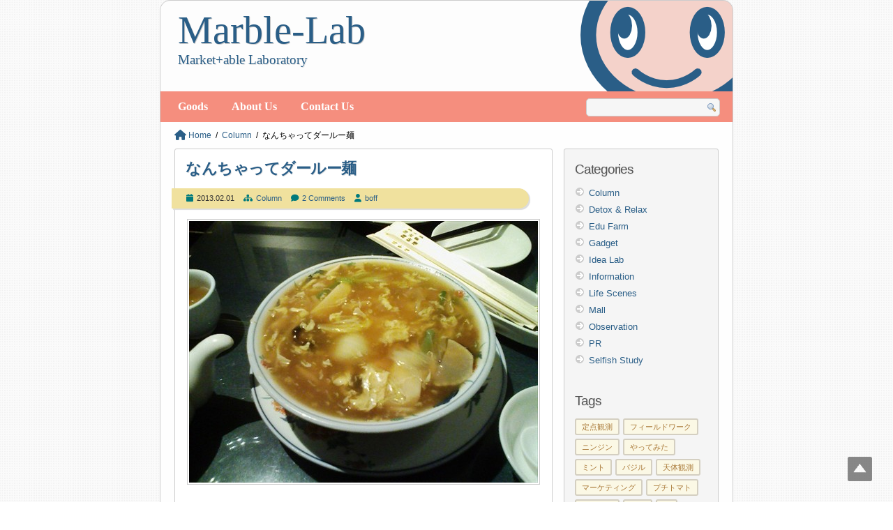

--- FILE ---
content_type: text/html; charset=UTF-8
request_url: https://www.marble-lab.com/item_341.html
body_size: 14534
content:
<!DOCTYPE html>
	<html lang="ja">
		<head>
		<meta charset="UTF-8" />
		<meta http-equiv="X-UA-Compatible" content="IE=edge">
		<meta name="viewport" content="width=device-width, initial-scale=1.0, user-scalable=yes, maximum-scale=1.6">
		<title>なんちゃってダールー麺 - Marble-Lab</title>

		<!-- CSS -->
		<script src="https://kit.fontawesome.com/edbffe771d.js" crossorigin="anonymous"></script>
		<link rel="stylesheet" type="text/css" href="https://www.marble-lab.com/wp-content/themes/basic3/style.css">
		<link rel="stylesheet" type="text/css" media="screen and (max-width: 799px)" href="https://www.marble-lab.com/wp-content/themes/basic3/sp.css">

		<!-- Favicon, Thumbnail image -->
		<link rel="shortcut icon" href="https://www.marble-lab.com/wp-content/themes/basic3/img/favicon.ico">


		
		<script>
			(function(i,s,o,g,r,a,m){i['GoogleAnalyticsObject']=r;i[r]=i[r]||function(){
			(i[r].q=i[r].q||[]).push(arguments)},i[r].l=1*new Date();a=s.createElement(o),
			m=s.getElementsByTagName(o)[0];a.async=1;a.src=g;m.parentNode.insertBefore(a,m)
			})(window,document,'script','//www.google-analytics.com/analytics.js','ga');

			ga('create', 'UA-1507649-1', 'auto');
			ga('send', 'pageview');
		</script>

		<!-- Google tag (gtag.js) -->
		<script async src="https://www.googletagmanager.com/gtag/js?id=G-N9QN50XW2Y"></script>
		<script>
			window.dataLayer = window.dataLayer || [];
			function gtag(){dataLayer.push(arguments);}
			gtag('js', new Date());

			gtag('config', 'G-N9QN50XW2Y');
		</script>

		<meta name='robots' content='index, follow, max-image-preview:large, max-snippet:-1, max-video-preview:-1' />

	<!-- This site is optimized with the Yoast SEO plugin v26.6 - https://yoast.com/wordpress/plugins/seo/ -->
	<title>なんちゃってダールー麺 - Marble-Lab</title>
	<link rel="canonical" href="https://www.marble-lab.com/item_341.html" />
	<meta property="og:locale" content="ja_JP" />
	<meta property="og:type" content="article" />
	<meta property="og:title" content="なんちゃってダールー麺 - Marble-Lab" />
	<meta property="og:description" content="&nbsp; みなさんは「ダールー麺」（打滷麺）をご存知ですか？チンゲン菜、白菜、ニンジン、きくらげ、イカ、豚肉、うずらなどの具材に溶き卵入りのとろみある中華スープ（醤油ベース）の麺料理です.....Read More &raquo;" />
	<meta property="og:url" content="https://www.marble-lab.com/item_341.html" />
	<meta property="og:site_name" content="Marble-Lab" />
	<meta property="article:publisher" content="https://www.facebook.com/marble.lab/" />
	<meta property="article:published_time" content="2013-02-01T08:26:42+00:00" />
	<meta property="article:modified_time" content="2015-07-04T05:04:41+00:00" />
	<meta property="og:image" content="https://www.marble-lab.com/wp-content/uploads/2014/02/darumen01.jpg" />
	<meta property="og:image:width" content="500" />
	<meta property="og:image:height" content="375" />
	<meta property="og:image:type" content="image/jpeg" />
	<meta name="author" content="boff" />
	<meta name="twitter:card" content="summary_large_image" />
	<meta name="twitter:creator" content="@Marble_Lab" />
	<meta name="twitter:site" content="@Marble_Lab" />
	<meta name="twitter:label1" content="執筆者" />
	<meta name="twitter:data1" content="boff" />
	<script type="application/ld+json" class="yoast-schema-graph">{"@context":"https://schema.org","@graph":[{"@type":"Article","@id":"https://www.marble-lab.com/item_341.html#article","isPartOf":{"@id":"https://www.marble-lab.com/item_341.html"},"author":{"name":"boff","@id":"https://www.marble-lab.com/#/schema/person/2c73e86c0b0fcb0d330f3ce4cffa37cb"},"headline":"なんちゃってダールー麺","datePublished":"2013-02-01T08:26:42+00:00","dateModified":"2015-07-04T05:04:41+00:00","mainEntityOfPage":{"@id":"https://www.marble-lab.com/item_341.html"},"wordCount":23,"commentCount":2,"publisher":{"@id":"https://www.marble-lab.com/#organization"},"image":{"@id":"https://www.marble-lab.com/item_341.html#primaryimage"},"thumbnailUrl":"https://www.marble-lab.com/wp-content/uploads/2014/02/darumen01.jpg","keywords":["ラーメン","料理"],"articleSection":["Column"],"inLanguage":"ja","potentialAction":[{"@type":"CommentAction","name":"Comment","target":["https://www.marble-lab.com/item_341.html#respond"]}]},{"@type":"WebPage","@id":"https://www.marble-lab.com/item_341.html","url":"https://www.marble-lab.com/item_341.html","name":"なんちゃってダールー麺 - Marble-Lab","isPartOf":{"@id":"https://www.marble-lab.com/#website"},"primaryImageOfPage":{"@id":"https://www.marble-lab.com/item_341.html#primaryimage"},"image":{"@id":"https://www.marble-lab.com/item_341.html#primaryimage"},"thumbnailUrl":"https://www.marble-lab.com/wp-content/uploads/2014/02/darumen01.jpg","datePublished":"2013-02-01T08:26:42+00:00","dateModified":"2015-07-04T05:04:41+00:00","breadcrumb":{"@id":"https://www.marble-lab.com/item_341.html#breadcrumb"},"inLanguage":"ja","potentialAction":[{"@type":"ReadAction","target":["https://www.marble-lab.com/item_341.html"]}]},{"@type":"ImageObject","inLanguage":"ja","@id":"https://www.marble-lab.com/item_341.html#primaryimage","url":"https://www.marble-lab.com/wp-content/uploads/2014/02/darumen01.jpg","contentUrl":"https://www.marble-lab.com/wp-content/uploads/2014/02/darumen01.jpg","width":500,"height":375},{"@type":"BreadcrumbList","@id":"https://www.marble-lab.com/item_341.html#breadcrumb","itemListElement":[{"@type":"ListItem","position":1,"name":"ホーム","item":"https://www.marble-lab.com/"},{"@type":"ListItem","position":2,"name":"なんちゃってダールー麺"}]},{"@type":"WebSite","@id":"https://www.marble-lab.com/#website","url":"https://www.marble-lab.com/","name":"Marble-Lab","description":"Market+able Laboratory","publisher":{"@id":"https://www.marble-lab.com/#organization"},"potentialAction":[{"@type":"SearchAction","target":{"@type":"EntryPoint","urlTemplate":"https://www.marble-lab.com/?s={search_term_string}"},"query-input":{"@type":"PropertyValueSpecification","valueRequired":true,"valueName":"search_term_string"}}],"inLanguage":"ja"},{"@type":"Organization","@id":"https://www.marble-lab.com/#organization","name":"Marble-Lab","url":"https://www.marble-lab.com/","logo":{"@type":"ImageObject","inLanguage":"ja","@id":"https://www.marble-lab.com/#/schema/logo/image/","url":"https://www.marble-lab.com/wp-content/uploads/2020/02/Marble-Lab.png","contentUrl":"https://www.marble-lab.com/wp-content/uploads/2020/02/Marble-Lab.png","width":260,"height":260,"caption":"Marble-Lab"},"image":{"@id":"https://www.marble-lab.com/#/schema/logo/image/"},"sameAs":["https://www.facebook.com/marble.lab/","https://x.com/Marble_Lab","https://www.threads.net/@marble_lab.2023","https://www.instagram.com/marble_lab.2023/"]},{"@type":"Person","@id":"https://www.marble-lab.com/#/schema/person/2c73e86c0b0fcb0d330f3ce4cffa37cb","name":"boff","image":{"@type":"ImageObject","inLanguage":"ja","@id":"https://www.marble-lab.com/#/schema/person/image/","url":"https://secure.gravatar.com/avatar/390f7384e09a8c6c47f92c0f7bce66737b1062559c5288590cd9a19449cf50fb?s=96&d=mm&r=g","contentUrl":"https://secure.gravatar.com/avatar/390f7384e09a8c6c47f92c0f7bce66737b1062559c5288590cd9a19449cf50fb?s=96&d=mm&r=g","caption":"boff"},"description":"Marble-Lab.com@Teratani","url":"https://www.marble-lab.com/item_author/boff"}]}</script>
	<!-- / Yoast SEO plugin. -->


<link rel='dns-prefetch' href='//static.addtoany.com' />
<link rel='dns-prefetch' href='//ajaxzip3.github.io' />
<link rel="alternate" type="application/rss+xml" title="Marble-Lab &raquo; フィード" href="https://www.marble-lab.com/feed" />
<link rel="alternate" type="application/rss+xml" title="Marble-Lab &raquo; コメントフィード" href="https://www.marble-lab.com/comments/feed" />
<link rel="alternate" type="application/rss+xml" title="Marble-Lab &raquo; なんちゃってダールー麺 のコメントのフィード" href="https://www.marble-lab.com/item_341.html/feed" />
<link rel="alternate" title="oEmbed (JSON)" type="application/json+oembed" href="https://www.marble-lab.com/wp-json/oembed/1.0/embed?url=https%3A%2F%2Fwww.marble-lab.com%2Fitem_341.html" />
<link rel="alternate" title="oEmbed (XML)" type="text/xml+oembed" href="https://www.marble-lab.com/wp-json/oembed/1.0/embed?url=https%3A%2F%2Fwww.marble-lab.com%2Fitem_341.html&#038;format=xml" />
<style id='wp-img-auto-sizes-contain-inline-css' type='text/css'>
img:is([sizes=auto i],[sizes^="auto," i]){contain-intrinsic-size:3000px 1500px}
/*# sourceURL=wp-img-auto-sizes-contain-inline-css */
</style>
<link rel='stylesheet' id='commentvalidation-css' href='https://www.marble-lab.com/wp-content/plugins/comment-validation/comment-validation.css?ver=6.9' type='text/css' media='all' />
<style id='wp-block-library-inline-css' type='text/css'>
:root{--wp-block-synced-color:#7a00df;--wp-block-synced-color--rgb:122,0,223;--wp-bound-block-color:var(--wp-block-synced-color);--wp-editor-canvas-background:#ddd;--wp-admin-theme-color:#007cba;--wp-admin-theme-color--rgb:0,124,186;--wp-admin-theme-color-darker-10:#006ba1;--wp-admin-theme-color-darker-10--rgb:0,107,160.5;--wp-admin-theme-color-darker-20:#005a87;--wp-admin-theme-color-darker-20--rgb:0,90,135;--wp-admin-border-width-focus:2px}@media (min-resolution:192dpi){:root{--wp-admin-border-width-focus:1.5px}}.wp-element-button{cursor:pointer}:root .has-very-light-gray-background-color{background-color:#eee}:root .has-very-dark-gray-background-color{background-color:#313131}:root .has-very-light-gray-color{color:#eee}:root .has-very-dark-gray-color{color:#313131}:root .has-vivid-green-cyan-to-vivid-cyan-blue-gradient-background{background:linear-gradient(135deg,#00d084,#0693e3)}:root .has-purple-crush-gradient-background{background:linear-gradient(135deg,#34e2e4,#4721fb 50%,#ab1dfe)}:root .has-hazy-dawn-gradient-background{background:linear-gradient(135deg,#faaca8,#dad0ec)}:root .has-subdued-olive-gradient-background{background:linear-gradient(135deg,#fafae1,#67a671)}:root .has-atomic-cream-gradient-background{background:linear-gradient(135deg,#fdd79a,#004a59)}:root .has-nightshade-gradient-background{background:linear-gradient(135deg,#330968,#31cdcf)}:root .has-midnight-gradient-background{background:linear-gradient(135deg,#020381,#2874fc)}:root{--wp--preset--font-size--normal:16px;--wp--preset--font-size--huge:42px}.has-regular-font-size{font-size:1em}.has-larger-font-size{font-size:2.625em}.has-normal-font-size{font-size:var(--wp--preset--font-size--normal)}.has-huge-font-size{font-size:var(--wp--preset--font-size--huge)}.has-text-align-center{text-align:center}.has-text-align-left{text-align:left}.has-text-align-right{text-align:right}.has-fit-text{white-space:nowrap!important}#end-resizable-editor-section{display:none}.aligncenter{clear:both}.items-justified-left{justify-content:flex-start}.items-justified-center{justify-content:center}.items-justified-right{justify-content:flex-end}.items-justified-space-between{justify-content:space-between}.screen-reader-text{border:0;clip-path:inset(50%);height:1px;margin:-1px;overflow:hidden;padding:0;position:absolute;width:1px;word-wrap:normal!important}.screen-reader-text:focus{background-color:#ddd;clip-path:none;color:#444;display:block;font-size:1em;height:auto;left:5px;line-height:normal;padding:15px 23px 14px;text-decoration:none;top:5px;width:auto;z-index:100000}html :where(.has-border-color){border-style:solid}html :where([style*=border-top-color]){border-top-style:solid}html :where([style*=border-right-color]){border-right-style:solid}html :where([style*=border-bottom-color]){border-bottom-style:solid}html :where([style*=border-left-color]){border-left-style:solid}html :where([style*=border-width]){border-style:solid}html :where([style*=border-top-width]){border-top-style:solid}html :where([style*=border-right-width]){border-right-style:solid}html :where([style*=border-bottom-width]){border-bottom-style:solid}html :where([style*=border-left-width]){border-left-style:solid}html :where(img[class*=wp-image-]){height:auto;max-width:100%}:where(figure){margin:0 0 1em}html :where(.is-position-sticky){--wp-admin--admin-bar--position-offset:var(--wp-admin--admin-bar--height,0px)}@media screen and (max-width:600px){html :where(.is-position-sticky){--wp-admin--admin-bar--position-offset:0px}}

/*# sourceURL=wp-block-library-inline-css */
</style><style id='global-styles-inline-css' type='text/css'>
:root{--wp--preset--aspect-ratio--square: 1;--wp--preset--aspect-ratio--4-3: 4/3;--wp--preset--aspect-ratio--3-4: 3/4;--wp--preset--aspect-ratio--3-2: 3/2;--wp--preset--aspect-ratio--2-3: 2/3;--wp--preset--aspect-ratio--16-9: 16/9;--wp--preset--aspect-ratio--9-16: 9/16;--wp--preset--color--black: #000000;--wp--preset--color--cyan-bluish-gray: #abb8c3;--wp--preset--color--white: #ffffff;--wp--preset--color--pale-pink: #f78da7;--wp--preset--color--vivid-red: #cf2e2e;--wp--preset--color--luminous-vivid-orange: #ff6900;--wp--preset--color--luminous-vivid-amber: #fcb900;--wp--preset--color--light-green-cyan: #7bdcb5;--wp--preset--color--vivid-green-cyan: #00d084;--wp--preset--color--pale-cyan-blue: #8ed1fc;--wp--preset--color--vivid-cyan-blue: #0693e3;--wp--preset--color--vivid-purple: #9b51e0;--wp--preset--gradient--vivid-cyan-blue-to-vivid-purple: linear-gradient(135deg,rgb(6,147,227) 0%,rgb(155,81,224) 100%);--wp--preset--gradient--light-green-cyan-to-vivid-green-cyan: linear-gradient(135deg,rgb(122,220,180) 0%,rgb(0,208,130) 100%);--wp--preset--gradient--luminous-vivid-amber-to-luminous-vivid-orange: linear-gradient(135deg,rgb(252,185,0) 0%,rgb(255,105,0) 100%);--wp--preset--gradient--luminous-vivid-orange-to-vivid-red: linear-gradient(135deg,rgb(255,105,0) 0%,rgb(207,46,46) 100%);--wp--preset--gradient--very-light-gray-to-cyan-bluish-gray: linear-gradient(135deg,rgb(238,238,238) 0%,rgb(169,184,195) 100%);--wp--preset--gradient--cool-to-warm-spectrum: linear-gradient(135deg,rgb(74,234,220) 0%,rgb(151,120,209) 20%,rgb(207,42,186) 40%,rgb(238,44,130) 60%,rgb(251,105,98) 80%,rgb(254,248,76) 100%);--wp--preset--gradient--blush-light-purple: linear-gradient(135deg,rgb(255,206,236) 0%,rgb(152,150,240) 100%);--wp--preset--gradient--blush-bordeaux: linear-gradient(135deg,rgb(254,205,165) 0%,rgb(254,45,45) 50%,rgb(107,0,62) 100%);--wp--preset--gradient--luminous-dusk: linear-gradient(135deg,rgb(255,203,112) 0%,rgb(199,81,192) 50%,rgb(65,88,208) 100%);--wp--preset--gradient--pale-ocean: linear-gradient(135deg,rgb(255,245,203) 0%,rgb(182,227,212) 50%,rgb(51,167,181) 100%);--wp--preset--gradient--electric-grass: linear-gradient(135deg,rgb(202,248,128) 0%,rgb(113,206,126) 100%);--wp--preset--gradient--midnight: linear-gradient(135deg,rgb(2,3,129) 0%,rgb(40,116,252) 100%);--wp--preset--font-size--small: 13px;--wp--preset--font-size--medium: 20px;--wp--preset--font-size--large: 36px;--wp--preset--font-size--x-large: 42px;--wp--preset--spacing--20: 0.44rem;--wp--preset--spacing--30: 0.67rem;--wp--preset--spacing--40: 1rem;--wp--preset--spacing--50: 1.5rem;--wp--preset--spacing--60: 2.25rem;--wp--preset--spacing--70: 3.38rem;--wp--preset--spacing--80: 5.06rem;--wp--preset--shadow--natural: 6px 6px 9px rgba(0, 0, 0, 0.2);--wp--preset--shadow--deep: 12px 12px 50px rgba(0, 0, 0, 0.4);--wp--preset--shadow--sharp: 6px 6px 0px rgba(0, 0, 0, 0.2);--wp--preset--shadow--outlined: 6px 6px 0px -3px rgb(255, 255, 255), 6px 6px rgb(0, 0, 0);--wp--preset--shadow--crisp: 6px 6px 0px rgb(0, 0, 0);}:where(.is-layout-flex){gap: 0.5em;}:where(.is-layout-grid){gap: 0.5em;}body .is-layout-flex{display: flex;}.is-layout-flex{flex-wrap: wrap;align-items: center;}.is-layout-flex > :is(*, div){margin: 0;}body .is-layout-grid{display: grid;}.is-layout-grid > :is(*, div){margin: 0;}:where(.wp-block-columns.is-layout-flex){gap: 2em;}:where(.wp-block-columns.is-layout-grid){gap: 2em;}:where(.wp-block-post-template.is-layout-flex){gap: 1.25em;}:where(.wp-block-post-template.is-layout-grid){gap: 1.25em;}.has-black-color{color: var(--wp--preset--color--black) !important;}.has-cyan-bluish-gray-color{color: var(--wp--preset--color--cyan-bluish-gray) !important;}.has-white-color{color: var(--wp--preset--color--white) !important;}.has-pale-pink-color{color: var(--wp--preset--color--pale-pink) !important;}.has-vivid-red-color{color: var(--wp--preset--color--vivid-red) !important;}.has-luminous-vivid-orange-color{color: var(--wp--preset--color--luminous-vivid-orange) !important;}.has-luminous-vivid-amber-color{color: var(--wp--preset--color--luminous-vivid-amber) !important;}.has-light-green-cyan-color{color: var(--wp--preset--color--light-green-cyan) !important;}.has-vivid-green-cyan-color{color: var(--wp--preset--color--vivid-green-cyan) !important;}.has-pale-cyan-blue-color{color: var(--wp--preset--color--pale-cyan-blue) !important;}.has-vivid-cyan-blue-color{color: var(--wp--preset--color--vivid-cyan-blue) !important;}.has-vivid-purple-color{color: var(--wp--preset--color--vivid-purple) !important;}.has-black-background-color{background-color: var(--wp--preset--color--black) !important;}.has-cyan-bluish-gray-background-color{background-color: var(--wp--preset--color--cyan-bluish-gray) !important;}.has-white-background-color{background-color: var(--wp--preset--color--white) !important;}.has-pale-pink-background-color{background-color: var(--wp--preset--color--pale-pink) !important;}.has-vivid-red-background-color{background-color: var(--wp--preset--color--vivid-red) !important;}.has-luminous-vivid-orange-background-color{background-color: var(--wp--preset--color--luminous-vivid-orange) !important;}.has-luminous-vivid-amber-background-color{background-color: var(--wp--preset--color--luminous-vivid-amber) !important;}.has-light-green-cyan-background-color{background-color: var(--wp--preset--color--light-green-cyan) !important;}.has-vivid-green-cyan-background-color{background-color: var(--wp--preset--color--vivid-green-cyan) !important;}.has-pale-cyan-blue-background-color{background-color: var(--wp--preset--color--pale-cyan-blue) !important;}.has-vivid-cyan-blue-background-color{background-color: var(--wp--preset--color--vivid-cyan-blue) !important;}.has-vivid-purple-background-color{background-color: var(--wp--preset--color--vivid-purple) !important;}.has-black-border-color{border-color: var(--wp--preset--color--black) !important;}.has-cyan-bluish-gray-border-color{border-color: var(--wp--preset--color--cyan-bluish-gray) !important;}.has-white-border-color{border-color: var(--wp--preset--color--white) !important;}.has-pale-pink-border-color{border-color: var(--wp--preset--color--pale-pink) !important;}.has-vivid-red-border-color{border-color: var(--wp--preset--color--vivid-red) !important;}.has-luminous-vivid-orange-border-color{border-color: var(--wp--preset--color--luminous-vivid-orange) !important;}.has-luminous-vivid-amber-border-color{border-color: var(--wp--preset--color--luminous-vivid-amber) !important;}.has-light-green-cyan-border-color{border-color: var(--wp--preset--color--light-green-cyan) !important;}.has-vivid-green-cyan-border-color{border-color: var(--wp--preset--color--vivid-green-cyan) !important;}.has-pale-cyan-blue-border-color{border-color: var(--wp--preset--color--pale-cyan-blue) !important;}.has-vivid-cyan-blue-border-color{border-color: var(--wp--preset--color--vivid-cyan-blue) !important;}.has-vivid-purple-border-color{border-color: var(--wp--preset--color--vivid-purple) !important;}.has-vivid-cyan-blue-to-vivid-purple-gradient-background{background: var(--wp--preset--gradient--vivid-cyan-blue-to-vivid-purple) !important;}.has-light-green-cyan-to-vivid-green-cyan-gradient-background{background: var(--wp--preset--gradient--light-green-cyan-to-vivid-green-cyan) !important;}.has-luminous-vivid-amber-to-luminous-vivid-orange-gradient-background{background: var(--wp--preset--gradient--luminous-vivid-amber-to-luminous-vivid-orange) !important;}.has-luminous-vivid-orange-to-vivid-red-gradient-background{background: var(--wp--preset--gradient--luminous-vivid-orange-to-vivid-red) !important;}.has-very-light-gray-to-cyan-bluish-gray-gradient-background{background: var(--wp--preset--gradient--very-light-gray-to-cyan-bluish-gray) !important;}.has-cool-to-warm-spectrum-gradient-background{background: var(--wp--preset--gradient--cool-to-warm-spectrum) !important;}.has-blush-light-purple-gradient-background{background: var(--wp--preset--gradient--blush-light-purple) !important;}.has-blush-bordeaux-gradient-background{background: var(--wp--preset--gradient--blush-bordeaux) !important;}.has-luminous-dusk-gradient-background{background: var(--wp--preset--gradient--luminous-dusk) !important;}.has-pale-ocean-gradient-background{background: var(--wp--preset--gradient--pale-ocean) !important;}.has-electric-grass-gradient-background{background: var(--wp--preset--gradient--electric-grass) !important;}.has-midnight-gradient-background{background: var(--wp--preset--gradient--midnight) !important;}.has-small-font-size{font-size: var(--wp--preset--font-size--small) !important;}.has-medium-font-size{font-size: var(--wp--preset--font-size--medium) !important;}.has-large-font-size{font-size: var(--wp--preset--font-size--large) !important;}.has-x-large-font-size{font-size: var(--wp--preset--font-size--x-large) !important;}
/*# sourceURL=global-styles-inline-css */
</style>

<style id='classic-theme-styles-inline-css' type='text/css'>
/*! This file is auto-generated */
.wp-block-button__link{color:#fff;background-color:#32373c;border-radius:9999px;box-shadow:none;text-decoration:none;padding:calc(.667em + 2px) calc(1.333em + 2px);font-size:1.125em}.wp-block-file__button{background:#32373c;color:#fff;text-decoration:none}
/*# sourceURL=/wp-includes/css/classic-themes.min.css */
</style>
<link rel='stylesheet' id='jquery-smooth-scroll-css' href='https://www.marble-lab.com/wp-content/plugins/jquery-smooth-scroll/css/style.css?ver=6.9' type='text/css' media='all' />
<link rel='stylesheet' id='wp-pagenavi-css' href='https://www.marble-lab.com/wp-content/plugins/wp-pagenavi/pagenavi-css.css?ver=2.70' type='text/css' media='all' />
<link rel='stylesheet' id='addtoany-css' href='https://www.marble-lab.com/wp-content/plugins/add-to-any/addtoany.min.css?ver=1.16' type='text/css' media='all' />
<style id='addtoany-inline-css' type='text/css'>
.addtoany_content.addtoany_content_bottom:before {
    content: "\f1e0\00a0SHARE";
    display: block;
    font-size: 0.9rem;
    font-family: "Font Awesome 5 Free";
    font-weight: 600;
    color: #F58E7E;
    margin-bottom: 5px;
    }

.addtoany_content {
    margin: 30px auto;
    text-align: center;
    }
/*# sourceURL=addtoany-inline-css */
</style>
<link rel='stylesheet' id='enlighterjs-css' href='https://www.marble-lab.com/wp-content/plugins/enlighter/cache/enlighterjs.min.css?ver=RYCnWameM5f22Sd' type='text/css' media='all' />
<link rel='stylesheet' id='slimbox2-css' href='https://www.marble-lab.com/wp-content/plugins/wp-slimbox2/css/slimbox2.css?ver=1.1' type='text/css' media='screen' />
<script type="text/javascript" src="https://www.marble-lab.com/wp-includes/js/jquery/jquery.min.js?ver=3.7.1" id="jquery-core-js"></script>
<script type="text/javascript" src="https://www.marble-lab.com/wp-includes/js/jquery/jquery-migrate.min.js?ver=3.4.1" id="jquery-migrate-js"></script>
<script type="text/javascript" src="https://www.marble-lab.com/wp-content/plugins/comment-validation/jquery.validate.pack.js?ver=6.9" id="jqueryvalidate-js"></script>
<script type="text/javascript" src="https://www.marble-lab.com/wp-content/plugins/comment-validation/comment-validation.js?ver=6.9" id="commentvalidation-js"></script>
<script type="text/javascript" id="addtoany-core-js-before">
/* <![CDATA[ */
window.a2a_config=window.a2a_config||{};a2a_config.callbacks=[];a2a_config.overlays=[];a2a_config.templates={};a2a_localize = {
	Share: "共有",
	Save: "ブックマーク",
	Subscribe: "購読",
	Email: "メール",
	Bookmark: "ブックマーク",
	ShowAll: "すべて表示する",
	ShowLess: "小さく表示する",
	FindServices: "サービスを探す",
	FindAnyServiceToAddTo: "追加するサービスを今すぐ探す",
	PoweredBy: "Powered by",
	ShareViaEmail: "メールでシェアする",
	SubscribeViaEmail: "メールで購読する",
	BookmarkInYourBrowser: "ブラウザにブックマーク",
	BookmarkInstructions: "このページをブックマークするには、 Ctrl+D または \u2318+D を押下。",
	AddToYourFavorites: "お気に入りに追加",
	SendFromWebOrProgram: "任意のメールアドレスまたはメールプログラムから送信",
	EmailProgram: "メールプログラム",
	More: "詳細&#8230;",
	ThanksForSharing: "共有ありがとうございます !",
	ThanksForFollowing: "フォローありがとうございます !"
};

a2a_config.callbacks.push({ready:function(){document.querySelectorAll(".a2a_s_undefined").forEach(function(emptyIcon){emptyIcon.parentElement.style.display="none";})}});

//# sourceURL=addtoany-core-js-before
/* ]]> */
</script>
<script type="text/javascript" defer src="https://static.addtoany.com/menu/page.js" id="addtoany-core-js"></script>
<script type="text/javascript" defer src="https://www.marble-lab.com/wp-content/plugins/add-to-any/addtoany.min.js?ver=1.1" id="addtoany-jquery-js"></script>
<script type="text/javascript" src="https://ajaxzip3.github.io/ajaxzip3.js?ver=6.9" id="ajaxzip3-js"></script>
<script type="text/javascript" src="https://www.marble-lab.com/wp-content/plugins/wp-slimbox2/javascript/slimbox2.js?ver=2.04" id="slimbox2-js"></script>
<script type="text/javascript" id="slimbox2_autoload-js-extra">
/* <![CDATA[ */
var slimbox2_options = {"autoload":"1","overlayColor":"#000000","loop":"","overlayOpacity":"0.8","overlayFadeDuration":"400","resizeDuration":"400","resizeEasing":"swing","initialWidth":"250","initialHeight":"250","imageFadeDuration":"400","captionAnimationDuration":"400","caption":"el.title || el.firstChild.alt || el.firstChild.title || el.href || el.href","url":"","selector":"div.entry-content, div.gallery, div.entry, div.post, div#page, body","counterText":"Image {x} of {y}","closeKeys":"27,88,67","previousKeys":"37,80","nextKeys":"39,78","prev":"https://www.marble-lab.com/wp-content/plugins/wp-slimbox2/images/default/prevlabel.gif","next":"https://www.marble-lab.com/wp-content/plugins/wp-slimbox2/images/default/nextlabel.gif","close":"https://www.marble-lab.com/wp-content/plugins/wp-slimbox2/images/default/closelabel.gif","picasaweb":"","flickr":"","mobile":""};
//# sourceURL=slimbox2_autoload-js-extra
/* ]]> */
</script>
<script type="text/javascript" src="https://www.marble-lab.com/wp-content/plugins/wp-slimbox2/javascript/slimbox2_autoload.js?ver=1.0.4b" id="slimbox2_autoload-js"></script>
<link rel="https://api.w.org/" href="https://www.marble-lab.com/wp-json/" /><link rel="alternate" title="JSON" type="application/json" href="https://www.marble-lab.com/wp-json/wp/v2/posts/341" /><link rel="EditURI" type="application/rsd+xml" title="RSD" href="https://www.marble-lab.com/xmlrpc.php?rsd" />
<meta name="generator" content="WordPress 6.9" />
<link rel='shortlink' href='https://www.marble-lab.com/?p=341' />
<link rel="apple-touch-icon" sizes="180x180" href="/wp-content/uploads/fbrfg/apple-touch-icon.png">
<link rel="icon" type="image/png" href="/wp-content/uploads/fbrfg/favicon-32x32.png" sizes="32x32">
<link rel="icon" type="image/png" href="/wp-content/uploads/fbrfg/favicon-16x16.png" sizes="16x16">
<link rel="manifest" href="/wp-content/uploads/fbrfg/manifest.json">
<link rel="mask-icon" href="/wp-content/uploads/fbrfg/safari-pinned-tab.svg" color="#5bbad5">
<link rel="shortcut icon" href="/wp-content/uploads/fbrfg/favicon.ico">
<meta name="msapplication-config" content="/wp-content/uploads/fbrfg/browserconfig.xml">
<meta name="theme-color" content="#ffffff">		</head>
		<body class="wp-singular post-template-default single single-post postid-341 single-format-standard wp-theme-basic3">
			<div id="header" class="container">
				<h1><a href="https://www.marble-lab.com/" title="Marble-Lab" rel="home">Marble-Lab</a></h1>
				<p id="description">Market+able Laboratory</p>
			</div>
			<div id="menu" class="container">

							<div class="menu-%e3%83%98%e3%83%83%e3%83%80%e3%83%bc%e3%83%a1%e3%83%8b%e3%83%a5%e3%83%bc-container"><ul id="menu-%e3%83%98%e3%83%83%e3%83%80%e3%83%bc%e3%83%a1%e3%83%8b%e3%83%a5%e3%83%bc" class="menu"><li id="menu-item-3222" class="menu-item menu-item-type-post_type menu-item-object-page menu-item-3222"><a href="https://www.marble-lab.com/goods">Goods</a></li>
<li id="menu-item-2210" class="menu-item menu-item-type-post_type menu-item-object-page menu-item-2210"><a href="https://www.marble-lab.com/about-us">About Us</a></li>
<li id="menu-item-2209" class="menu-item menu-item-type-post_type menu-item-object-page menu-item-2209"><a href="https://www.marble-lab.com/contact-us">Contact Us</a></li>
</ul></div>			
				<div class="search_form"><form role="search" method="get" id="searchform" action="https://www.marble-lab.com/">
    <div>
        <input type="text" value="" name="s" id="s" />
        <input type="submit" id="searchsubmit" value="" />
    </div>
</form></div>
			</div><!-- /menu -->

			<div id="breadcrumbs" class="container">
				<div class="breadBox" vocab="https://schema.org/" typeof="BreadcrumbList">
					<span property="itemListElement" typeof="ListItem">
<a property="item" typeof="WebPage" title="Go to Home" href="https://www.marble-lab.com" class="home">
<span property="name"><i class="fas fa-home fa-lg"></i> Home</span>
</a>
<meta property="position" content="1">
</span>&nbsp;/&nbsp;<span property="itemListElement" typeof="ListItem">
<a property="item" typeof="WebPage" title="Go to Column category archives." href="https://www.marble-lab.com/item_category/column" class="taxonomy category">
<span property="name">Column</span>
</a>
<meta property="position" content="2">
</span>&nbsp;/&nbsp;<span property="itemListElement" typeof="ListItem">
<span property="name">なんちゃってダールー麺</span>
<meta property="position" content="3">
</span>				</div>
			</div>

			<!-- /header --> <!-- header.php -->
			<div id="main" class="container">

				<div id="posts">
				
									
					<div id="item-341" class="post-341 post type-post status-publish format-standard has-post-thumbnail hentry category-column tag-335 tag-22">
						<div class="item-header">
							<h2>なんちゃってダールー麺</h2>
							<div class="item-meta">
								<span class="item-date">2013.02.01</span>
								<span class="cateGory"><a href="https://www.marble-lab.com/item_category/column" rel="category tag">Column</a></span>

								<span class="comment-num"><a href="https://www.marble-lab.com/item_341.html#comments">2 Comments</a></span>
																<span class="item-author"><a href="https://www.marble-lab.com/item_author/boff">boff</a></span>
								
							</div>
						</div>
						<div class="item-content">
							<style type="text/css">
<!--
table.excel {border-collapse:collapse;}
table.excel td {border:1px solid #ccc; padding:4px;}
-->
</style>
<div style="text-align: center"><img decoding="async" title="福新楼のダールー麺は絶品" alt="福新楼のダールー麺は絶品" src="https://www.marble-lab.com/media/4/darumen01.jpg" width="500" hight="375"></div>
<p>&nbsp;</p>
<p>みなさんは「ダールー麺」（打滷麺）をご存知ですか？<br />チンゲン菜、白菜、ニンジン、きくらげ、イカ、豚肉、うずらなどの具材に溶き卵入りのとろみある中華スープ（醤油ベース）の麺料理です。<br />&nbsp;</p>
<style type="text/css">
<!--
table.excel {border-collapse:collapse;}
table.excel td {border:1px solid #ccc; padding:4px;}
-->
</style>
<p>初めてダールー麺を食べたのは、福岡市中央区天神にある「<a href="http://www.fuxinlou.co.jp/" target="_blank">福新楼</a>」でした。<br />そのとき福新楼で食べたダールー麺が絶品で、それ以来、他の中華料理店でもメニューにあれば注文するのですが、いまだに福新楼を超えるダールー麺に巡り合っていません。<br />そんな大好物のダールー麺を、もっと手軽に味わうことができないか？と作ってみたのが「なんちゃってダールー麺」です。<br />中心となる材料はインスタントラーメン（袋）で、今回はみそ味でやってみました。<br />作り方はいたってシンプルで、以下の通りです。</p>
<p>&nbsp;</p>
<blockquote>
<ol>
<li>フライパンでお肉や野菜など食材を塩コショウで軽く炒める
<li>具材に軽く火が通ったら熱湯を注ぎ、麺をその中でいっしょにゆがく
<li>麺がほぐれてきたら付属のスープを溶かし、溶き卵を入れる
<li>最後に水溶き片栗粉でスープにとろみをつけたら完成 </li>
</ol>
</blockquote>
<p>&nbsp;</p>
<p align="center"><a title="なんちゃってダール麺" href="https://www.marble-lab.com/media/4/darumen02.JPG"><img decoding="async" class="itemimg" src="https://www.marble-lab.com/media/4/darumen02.JPG" width="150" height="100"></a>&nbsp;<a title="スープのとろみで最後まで熱々" href="https://www.marble-lab.com/media/4/darumen03.JPG"><img decoding="async" class="itemimg" src="https://www.marble-lab.com/media/4/darumen03.JPG" width="150" height="100"></a> </p>
<p>&nbsp;</p>
<p>フライパンだけでアッという間にできあがるなんちゃってダールー麺。<br />ダールー麺の特徴であるスープのとろみによっていつまでも冷めにくく、寒いこの時期にはぴったりです。<br />もしかしたら醤油味の方が、本物のダールー麺に近づくかもしれませんし、最近流行りの麺が独自製法のちょっと高級インスタントラーメンだったらさらに美味しいかもしれません。</p>
<p>&nbsp;</p>
<div class="amazlet-box">
<div class="amazlet-image"><a href="http://www.amazon.co.jp/exec/obidos/ASIN/B009Q2MPII/bunkaichynoko-22/ref=nosim/" name="amazletlink" target="_blank"><img decoding="async" alt="マルちゃん正麺 醤油味 ５食パック 4901990510974" src="http://ecx.images-amazon.com/images/I/31ILiBQG56L._SL160_.jpg"></a></div>
<div class="amazlet-info">
<div class="amazlet-name"><a href="http://www.amazon.co.jp/exec/obidos/ASIN/B009Q2MPII/bunkaichynoko-22/ref=nosim/" name="amazletlink" target="_blank">マルちゃん正麺 醤油味 ５食パック 4901990510974</a>  </p>
<div class="amazlet-powered-date">posted with <a title="amazlet" href="http://www.amazlet.com/" target="_blank">amazlet</a> at 13.05.05</div>
</div>
<div class="amazlet-detail">東洋水産株式会社 <br />売り上げランキング: 34,536</div>
<div class="amazlet-sub-info">
<div class="amazlet-link"><a href="http://www.amazon.co.jp/exec/obidos/ASIN/B009Q2MPII/bunkaichynoko-22/ref=nosim/" name="amazletlink" target="_blank">Amazon.co.jpで詳細を見る</a></div>
</div>
</div>
<div class="amazlet-footer"></div>
</div>
<p>&nbsp;</p>
<p>いつものインスタントラーメンも、ちょっと工夫でこの美味さ。</p>
<p>&nbsp;</p>
<div class="amazlet-box">
<div class="amazlet-image"><a href="http://www.amazon.co.jp/exec/obidos/ASIN/4198628963/bunkaichynoko-22/ref=nosim/" name="amazletlink" target="_blank"><img decoding="async" alt="ササッとうまい! いえめん。 インスタントラーメン魔法の132杯" src="http://ecx.images-amazon.com/images/I/51501mu-OYL._SL160_.jpg"></a></div>
<div class="amazlet-info">
<div class="amazlet-name"><a href="http://www.amazon.co.jp/exec/obidos/ASIN/4198628963/bunkaichynoko-22/ref=nosim/" name="amazletlink" target="_blank">ササッとうまい! いえめん。 インスタントラーメン魔法の132杯</a>  </p>
<div class="amazlet-powered-date">posted with <a title="amazlet" href="http://www.amazlet.com/" target="_blank">amazlet</a> at 13.05.05</div>
</div>
<div class="amazlet-detail">. <br />徳間書店 <br />売り上げランキング: 318,786</div>
<div class="amazlet-sub-info">
<div class="amazlet-link"><a href="http://www.amazon.co.jp/exec/obidos/ASIN/4198628963/bunkaichynoko-22/ref=nosim/" name="amazletlink" target="_blank">Amazon.co.jpで詳細を見る</a></div>
</div>
</div>
<div class="amazlet-footer"></div>
</div>
<div class="addtoany_share_save_container addtoany_content addtoany_content_bottom"><div class="a2a_kit a2a_kit_size_32 addtoany_list" data-a2a-url="https://www.marble-lab.com/item_341.html" data-a2a-title="なんちゃってダールー麺"><a class="a2a_button_x" href="https://www.addtoany.com/add_to/x?linkurl=https%3A%2F%2Fwww.marble-lab.com%2Fitem_341.html&amp;linkname=%E3%81%AA%E3%82%93%E3%81%A1%E3%82%83%E3%81%A3%E3%81%A6%E3%83%80%E3%83%BC%E3%83%AB%E3%83%BC%E9%BA%BA" title="X" rel="nofollow noopener" target="_blank"></a><a class="a2a_button_threads" href="https://www.addtoany.com/add_to/threads?linkurl=https%3A%2F%2Fwww.marble-lab.com%2Fitem_341.html&amp;linkname=%E3%81%AA%E3%82%93%E3%81%A1%E3%82%83%E3%81%A3%E3%81%A6%E3%83%80%E3%83%BC%E3%83%AB%E3%83%BC%E9%BA%BA" title="Threads" rel="nofollow noopener" target="_blank"></a><a class="a2a_button_bluesky" href="https://www.addtoany.com/add_to/bluesky?linkurl=https%3A%2F%2Fwww.marble-lab.com%2Fitem_341.html&amp;linkname=%E3%81%AA%E3%82%93%E3%81%A1%E3%82%83%E3%81%A3%E3%81%A6%E3%83%80%E3%83%BC%E3%83%AB%E3%83%BC%E9%BA%BA" title="Bluesky" rel="nofollow noopener" target="_blank"></a><a class="a2a_button_mastodon" href="https://www.addtoany.com/add_to/mastodon?linkurl=https%3A%2F%2Fwww.marble-lab.com%2Fitem_341.html&amp;linkname=%E3%81%AA%E3%82%93%E3%81%A1%E3%82%83%E3%81%A3%E3%81%A6%E3%83%80%E3%83%BC%E3%83%AB%E3%83%BC%E9%BA%BA" title="Mastodon" rel="nofollow noopener" target="_blank"></a><a class="a2a_button_facebook" href="https://www.addtoany.com/add_to/facebook?linkurl=https%3A%2F%2Fwww.marble-lab.com%2Fitem_341.html&amp;linkname=%E3%81%AA%E3%82%93%E3%81%A1%E3%82%83%E3%81%A3%E3%81%A6%E3%83%80%E3%83%BC%E3%83%AB%E3%83%BC%E9%BA%BA" title="Facebook" rel="nofollow noopener" target="_blank"></a><a class="a2a_button_buffer" href="https://www.addtoany.com/add_to/buffer?linkurl=https%3A%2F%2Fwww.marble-lab.com%2Fitem_341.html&amp;linkname=%E3%81%AA%E3%82%93%E3%81%A1%E3%82%83%E3%81%A3%E3%81%A6%E3%83%80%E3%83%BC%E3%83%AB%E3%83%BC%E9%BA%BA" title="Buffer" rel="nofollow noopener" target="_blank"></a><a class="a2a_dd addtoany_share_save addtoany_share" href="https://www.addtoany.com/share"></a></div></div>							
							<!-- item pager -->
														<!-- /item pager -->
							

							<div class="footer-item-meta">
								<i class="fas fa-tag"></i>
 : <a href="https://www.marble-lab.com/item_tag/%e3%83%a9%e3%83%bc%e3%83%a1%e3%83%b3" rel="tag">ラーメン</a> | <a href="https://www.marble-lab.com/item_tag/%e6%96%99%e7%90%86" rel="tag">料理</a>							</div>

							<div class="infin"><a href="https://www.marble-lab.com/item_341.html" title="permalink">&#8734;</a></div>

						</div>
					</div><!-- /item -->
					
					<!-- navigation -->
					<!-- navigation -->
<div class="navigation">
	
		<div class="newer">
			<div class="n_mark"><a href="https://www.marble-lab.com/item_342.html" rel="next"><i class="fas fa-chevron-circle-left"></i></a></div>
			<div class="n_tittle"><a href="https://www.marble-lab.com/item_342.html" rel="next">Amazon 高額商品ランキング</a></div>
		</div>
		<div class="older">
			<div class="o_tittle"><a href="https://www.marble-lab.com/item_340.html" rel="prev">明治4年の飾り山笠のスケールは衝撃的！</a></div>
			<div class="o_mark"><a href="https://www.marble-lab.com/item_340.html" rel="prev"><i class="fas fa-chevron-circle-right"></i></a></div>
		</div>
	
	</div>
<!-- /navigation --> <!-- navigation.php -->
					<!-- /navigation -->
					

										
					<!-- comment-area -->
					
<div id="comments" class="comments-area">

			<h3 class="comments-title">Reaction</h3>

		<ol class="comment-list">
					<li class="comment even thread-even depth-1 parent" id="comment-6100">
				<div id="div-comment-6100" class="comment-body">
				<div class="comment-author vcard">
			<img alt='' src='https://secure.gravatar.com/avatar/42318abb88f3c1118a7b25e0adb6dc513119255837b66a2caf487249063b6c48?s=40&#038;d=mm&#038;r=g' srcset='https://secure.gravatar.com/avatar/42318abb88f3c1118a7b25e0adb6dc513119255837b66a2caf487249063b6c48?s=80&#038;d=mm&#038;r=g 2x' class='avatar avatar-40 photo' height='40' width='40' decoding='async'/>			<cite class="fn">元松井</cite> <span class="says">より:</span>		</div>
		
		<div class="comment-meta commentmetadata">
			<a href="https://www.marble-lab.com/item_341.html#comment-6100">2022.09.30 22:08</a>		</div>

		<p>福新楼でレストランのホールをやってました。<br />
私もダールーメンが好きで家で食べれたらなぁと思って検索して、ヒットして、まさか福新楼の名前に繋がるとは思いませんでした^ ^元スタッフとして光栄です。<br />
なんか嬉しくなったのでメッセージを書いてしまいました^ ^</p>

		<div class="reply"><a rel="nofollow" class="comment-reply-link" href="#comment-6100" data-commentid="6100" data-postid="341" data-belowelement="div-comment-6100" data-respondelement="respond" data-replyto="元松井 に返信" aria-label="元松井 に返信">返信</a></div>
				</div>
				<ol class="children">
		<li class="comment byuser comment-author-boff bypostauthor odd alt depth-2" id="comment-6101">
				<div id="div-comment-6101" class="comment-body">
				<div class="comment-author vcard">
			<img alt='' src='https://secure.gravatar.com/avatar/390f7384e09a8c6c47f92c0f7bce66737b1062559c5288590cd9a19449cf50fb?s=40&#038;d=mm&#038;r=g' srcset='https://secure.gravatar.com/avatar/390f7384e09a8c6c47f92c0f7bce66737b1062559c5288590cd9a19449cf50fb?s=80&#038;d=mm&#038;r=g 2x' class='avatar avatar-40 photo' height='40' width='40' loading='lazy' decoding='async'/>			<cite class="fn">boff</cite> <span class="says">より:</span>		</div>
		
		<div class="comment-meta commentmetadata">
			<a href="https://www.marble-lab.com/item_341.html#comment-6101">2022.09.30 22:29</a>		</div>

		<p>コメントありがとうございます。<br />
まさか福新楼の関係者様からコメントいただけるとは。<br />
当時は大変お世話になりました。</p>
<p>福新楼さんで食べたダールー麺は、ほんと絶品でした。<br />
最後まで熱々で、大好きです。<br />
国体道路沿いから今泉に移転されてからは、まだお店に行ってませんが、行けたら必ずダールー麺を注文したいと思います。</p>
<p>ちなみに、この記事のダールー麺はまったく足元にも及びませんので、真似しないでください！ｗ</p>

		<div class="reply"><a rel="nofollow" class="comment-reply-link" href="#comment-6101" data-commentid="6101" data-postid="341" data-belowelement="div-comment-6101" data-respondelement="respond" data-replyto="boff に返信" aria-label="boff に返信">返信</a></div>
				</div>
				</li><!-- #comment-## -->
</ol><!-- .children -->
</li><!-- #comment-## -->
		</ol><!-- .comment-list -->

		
		
	
		<div id="respond" class="comment-respond">
		<h3 id="reply-title" class="comment-reply-title">コメントを残す <small><a rel="nofollow" id="cancel-comment-reply-link" href="/item_341.html#respond" style="display:none;">コメントをキャンセル</a></small></h3><form action="https://www.marble-lab.com/wp-comments-post.php" method="post" id="commentform" class="comment-form"><p class="comment-notes"><span id="email-notes">メールアドレスが公開されることはありません。</span> <span class="required-field-message"><span class="required">※</span> が付いている欄は必須項目です</span></p><p class="comment-form-comment"><label for="comment">コメント <span class="required">※</span></label> <textarea id="comment" name="comment" cols="45" rows="8" maxlength="65525" required="required"></textarea></p><p class="comment-form-author"><label for="author">名前 <span class="required">※</span></label> <input id="author" name="author" type="text" value="" size="30" maxlength="245" autocomplete="name" required="required" /></p>
<p class="comment-form-email"><label for="email">メール <span class="required">※</span></label> <input id="email" name="email" type="text" value="" size="30" maxlength="100" aria-describedby="email-notes" autocomplete="email" required="required" /></p>
<p class="comment-form-url"><label for="url">サイト</label> <input id="url" name="url" type="text" value="" size="30" maxlength="200" autocomplete="url" /></p>
<p><img src="https://www.marble-lab.com/wp-content/siteguard/797318111.png" alt="CAPTCHA"></p><p><label for="siteguard_captcha">上に表示された文字を入力してください。</label><br /><input type="text" name="siteguard_captcha" id="siteguard_captcha" class="input" value="" size="10" aria-required="true" /><input type="hidden" name="siteguard_captcha_prefix" id="siteguard_captcha_prefix" value="797318111" /></p><p class="form-submit"><input name="submit" type="submit" id="submit" class="submit" value="コメントを送信" /> <input type='hidden' name='comment_post_ID' value='341' id='comment_post_ID' />
<input type='hidden' name='comment_parent' id='comment_parent' value='0' />
</p><p style="display: none;"><input type="hidden" id="akismet_comment_nonce" name="akismet_comment_nonce" value="de16aa4234" /></p><p style="display: none !important;" class="akismet-fields-container" data-prefix="ak_"><label>&#916;<textarea name="ak_hp_textarea" cols="45" rows="8" maxlength="100"></textarea></label><input type="hidden" id="ak_js_1" name="ak_js" value="238"/><script>document.getElementById( "ak_js_1" ).setAttribute( "value", ( new Date() ).getTime() );</script></p><p class="tsa_param_field_tsa_" style="display:none;">email confirm<span class="required">*</span><input type="text" name="tsa_email_param_field___" id="tsa_email_param_field___" size="30" value="" />
	</p><p class="tsa_param_field_tsa_2" style="display:none;">post date<span class="required">*</span><input type="text" name="tsa_param_field_tsa_3" id="tsa_param_field_tsa_3" size="30" value="2026-01-21 05:22:09" />
	</p></form>	</div><!-- #respond -->
	<p id="throwsSpamAway">Only Japanese comments permit.</p>
<!-- trackback url -->
<h3 class="TB-title">TrackBack URL</h3>
	<div class="TB-field"><input class="trackback_field" type="text" readonly="readonly" onfocus="this.select();" value="https://www.marble-lab.com/item_341.html/trackback"></div>
<!-- /trackback url -->

</div><!-- #comments -->					<!-- /comment-area -->

					<!-- navigation -->
					<!-- navigation -->
<div class="navigation">
	
		<div class="newer">
			<div class="n_mark"><a href="https://www.marble-lab.com/item_342.html" rel="next"><i class="fas fa-chevron-circle-left"></i></a></div>
			<div class="n_tittle"><a href="https://www.marble-lab.com/item_342.html" rel="next">Amazon 高額商品ランキング</a></div>
		</div>
		<div class="older">
			<div class="o_tittle"><a href="https://www.marble-lab.com/item_340.html" rel="prev">明治4年の飾り山笠のスケールは衝撃的！</a></div>
			<div class="o_mark"><a href="https://www.marble-lab.com/item_340.html" rel="prev"><i class="fas fa-chevron-circle-right"></i></a></div>
		</div>
	
	</div>
<!-- /navigation --> <!-- navigation.php -->
					<!-- /navigation -->

										
				</div><!-- /posts -->
								<div id="sidebar">

					<div id="categories-2" class="widget widget_categories"><h3>Categories</h3>
			<ul>
					<li class="cat-item cat-item-6"><a href="https://www.marble-lab.com/item_category/column">Column</a>
</li>
	<li class="cat-item cat-item-7"><a href="https://www.marble-lab.com/item_category/detox-relax">Detox &amp; Relax</a>
</li>
	<li class="cat-item cat-item-9"><a href="https://www.marble-lab.com/item_category/edu-farm">Edu Farm</a>
</li>
	<li class="cat-item cat-item-5"><a href="https://www.marble-lab.com/item_category/gadget">Gadget</a>
</li>
	<li class="cat-item cat-item-10"><a href="https://www.marble-lab.com/item_category/idea-lab">Idea Lab</a>
</li>
	<li class="cat-item cat-item-2"><a href="https://www.marble-lab.com/item_category/information">Information</a>
</li>
	<li class="cat-item cat-item-11"><a href="https://www.marble-lab.com/item_category/life-scenes">Life Scenes</a>
</li>
	<li class="cat-item cat-item-3"><a href="https://www.marble-lab.com/item_category/mall">Mall</a>
</li>
	<li class="cat-item cat-item-891"><a href="https://www.marble-lab.com/item_category/obs">Observation</a>
</li>
	<li class="cat-item cat-item-4"><a href="https://www.marble-lab.com/item_category/pr">PR</a>
</li>
	<li class="cat-item cat-item-8"><a href="https://www.marble-lab.com/item_category/selfish-study">Selfish Study</a>
</li>
			</ul>

			</div><div id="tag_cloud-2" class="widget widget_tag_cloud"><h3>Tags</h3><div class="tagcloud"><a href="https://www.marble-lab.com/item_tag/%e5%ae%9a%e7%82%b9%e8%a6%b3%e6%b8%ac" class="tag-cloud-link tag-link-830 tag-link-position-1" style="font-size: 11px;">定点観測</a>
<a href="https://www.marble-lab.com/item_tag/%e3%83%95%e3%82%a3%e3%83%bc%e3%83%ab%e3%83%89%e3%83%af%e3%83%bc%e3%82%af" class="tag-cloud-link tag-link-758 tag-link-position-2" style="font-size: 11px;">フィールドワーク</a>
<a href="https://www.marble-lab.com/item_tag/%e3%83%8b%e3%83%b3%e3%82%b8%e3%83%b3" class="tag-cloud-link tag-link-894 tag-link-position-3" style="font-size: 11px;">ニンジン</a>
<a href="https://www.marble-lab.com/item_tag/%e3%82%84%e3%81%a3%e3%81%a6%e3%81%bf%e3%81%9f" class="tag-cloud-link tag-link-19 tag-link-position-4" style="font-size: 11px;">やってみた</a>
<a href="https://www.marble-lab.com/item_tag/%e3%83%9f%e3%83%b3%e3%83%88" class="tag-cloud-link tag-link-893 tag-link-position-5" style="font-size: 11px;">ミント</a>
<a href="https://www.marble-lab.com/item_tag/%e3%83%90%e3%82%b8%e3%83%ab" class="tag-cloud-link tag-link-892 tag-link-position-6" style="font-size: 11px;">バジル</a>
<a href="https://www.marble-lab.com/item_tag/%e5%a4%a9%e4%bd%93%e8%a6%b3%e6%b8%ac" class="tag-cloud-link tag-link-766 tag-link-position-7" style="font-size: 11px;">天体観測</a>
<a href="https://www.marble-lab.com/item_tag/%e3%83%9e%e3%83%bc%e3%82%b1%e3%83%86%e3%82%a3%e3%83%b3%e3%82%b0" class="tag-cloud-link tag-link-71 tag-link-position-8" style="font-size: 11px;">マーケティング</a>
<a href="https://www.marble-lab.com/item_tag/%e3%83%97%e3%83%81%e3%83%88%e3%83%9e%e3%83%88" class="tag-cloud-link tag-link-863 tag-link-position-9" style="font-size: 11px;">プチトマト</a>
<a href="https://www.marble-lab.com/item_tag/%e3%83%ac%e3%83%93%e3%83%a5%e3%83%bc" class="tag-cloud-link tag-link-788 tag-link-position-10" style="font-size: 11px;">レビュー</a>
<a href="https://www.marble-lab.com/item_tag/%e3%83%8d%e3%82%b3" class="tag-cloud-link tag-link-40 tag-link-position-11" style="font-size: 11px;">ネコ</a>
<a href="https://www.marble-lab.com/item_tag/%e6%a1%9c" class="tag-cloud-link tag-link-131 tag-link-position-12" style="font-size: 11px;">桜</a>
<a href="https://www.marble-lab.com/item_tag/%e5%95%86%e5%ba%97%e8%a1%97" class="tag-cloud-link tag-link-737 tag-link-position-13" style="font-size: 11px;">商店街</a>
<a href="https://www.marble-lab.com/item_tag/%e6%98%9f%e5%ba%a7" class="tag-cloud-link tag-link-953 tag-link-position-14" style="font-size: 11px;">星座</a>
<a href="https://www.marble-lab.com/item_tag/%e4%ba%ba%e6%b0%97%e8%a8%98%e4%ba%8b" class="tag-cloud-link tag-link-762 tag-link-position-15" style="font-size: 11px;">人気記事</a>
<a href="https://www.marble-lab.com/item_tag/diy" class="tag-cloud-link tag-link-252 tag-link-position-16" style="font-size: 11px;">DIY</a>
<a href="https://www.marble-lab.com/item_tag/%e3%82%a2%e3%83%af%e3%83%bc%e3%83%89" class="tag-cloud-link tag-link-57 tag-link-position-17" style="font-size: 11px;">アワード</a>
<a href="https://www.marble-lab.com/item_tag/%e5%8d%9a%e5%a4%9a%e9%83%a8" class="tag-cloud-link tag-link-761 tag-link-position-18" style="font-size: 11px;">博多部</a>
<a href="https://www.marble-lab.com/item_tag/%e7%8c%bf%e7%94%b0%e5%bd%a6%e7%a5%9e%e7%a4%be" class="tag-cloud-link tag-link-623 tag-link-position-19" style="font-size: 11px;">猿田彦神社</a>
<a href="https://www.marble-lab.com/item_tag/google" class="tag-cloud-link tag-link-97 tag-link-position-20" style="font-size: 11px;">Google</a></div>
</div><div id="a2a_follow_widget-2" class="widget widget_a2a_follow_widget"><h3>Follow Us</h3><div class="a2a_kit a2a_kit_size_30 a2a_follow addtoany_list"><a class="a2a_button_threads" href="https://www.threads.com/@marble_lab.2023" title="Threads" rel="noopener" target="_blank"></a><a class="a2a_button_instagram" href="https://www.instagram.com/marble_lab.2023" title="Instagram" rel="noopener" target="_blank"></a><a class="a2a_button_bluesky" href="https://bsky.app/profile/marble-lab.bsky.social" title="Bluesky" rel="noopener" target="_blank"></a><a class="a2a_button_x" href="https://x.com/Marble_Lab" title="X" rel="noopener" target="_blank"></a><a class="a2a_button_youtube_channel" href="https://www.youtube.com/channel/@marble-lab" title="YouTube Channel" rel="noopener" target="_blank"></a></div></div>
				</div><!-- /sidebar --> <!-- sidebar.php -->
			</div><!-- /main -->
			<div id="footer" class="container">
				<div class="footer-menu">
					<div class="menu-%e3%83%95%e3%83%83%e3%82%bf%e3%83%bc%e3%83%a1%e3%83%8b%e3%83%a5%e3%83%bc-container"><ul id="menu-%e3%83%95%e3%83%83%e3%82%bf%e3%83%bc%e3%83%a1%e3%83%8b%e3%83%a5%e3%83%bc" class="menu"><li id="menu-item-2211" class="menu-item menu-item-type-custom menu-item-object-custom menu-item-home menu-item-2211"><a href="http://www.marble-lab.com/">Home</a></li>
<li id="menu-item-3223" class="menu-item menu-item-type-post_type menu-item-object-page menu-item-3223"><a href="https://www.marble-lab.com/goods">Goods</a></li>
<li id="menu-item-2213" class="menu-item menu-item-type-post_type menu-item-object-page menu-item-2213"><a href="https://www.marble-lab.com/about-us">About Us</a></li>
<li id="menu-item-2212" class="menu-item menu-item-type-post_type menu-item-object-page menu-item-2212"><a href="https://www.marble-lab.com/contact-us">Contact Us</a></li>
</ul></div>				</div>
				<div class="copyright">&copy; 2007-2026 Marble-Lab</div>
			</div><!-- /footer -->

		<!-- Go to www.addthis.com/dashboard to customize your tools -->
		<script type="text/javascript" src="//s7.addthis.com/js/300/addthis_widget.js#pubid=ra-505dcafd19a2aa0d"></script>
		<!-- G+ button -->
		<script src="https://apis.google.com/js/platform.js" async defer>
		  {lang: 'ja'}
		</script>

		<script type="speculationrules">
{"prefetch":[{"source":"document","where":{"and":[{"href_matches":"/*"},{"not":{"href_matches":["/wp-*.php","/wp-admin/*","/wp-content/uploads/*","/wp-content/*","/wp-content/plugins/*","/wp-content/themes/basic3/*","/*\\?(.+)"]}},{"not":{"selector_matches":"a[rel~=\"nofollow\"]"}},{"not":{"selector_matches":".no-prefetch, .no-prefetch a"}}]},"eagerness":"conservative"}]}
</script>
			<a id="scroll-to-top" href="#" title="Scroll to Top">Top</a>
			<script type="text/javascript" src="https://www.marble-lab.com/wp-includes/js/comment-reply.min.js?ver=6.9" id="comment-reply-js" async="async" data-wp-strategy="async" fetchpriority="low"></script>
<script type="text/javascript" src="https://www.marble-lab.com/wp-content/plugins/jquery-smooth-scroll/js/script.min.js?ver=6.9" id="jquery-smooth-scroll-js"></script>
<script type="text/javascript" src="https://www.marble-lab.com/wp-content/plugins/table-of-contents-plus/front.min.js?ver=2411.1" id="toc-front-js"></script>
<script type="text/javascript" src="https://www.marble-lab.com/wp-content/plugins/enlighter/cache/enlighterjs.min.js?ver=RYCnWameM5f22Sd" id="enlighterjs-js"></script>
<script type="text/javascript" id="enlighterjs-js-after">
/* <![CDATA[ */
!function(e,n){if("undefined"!=typeof EnlighterJS){var o={"selectors":{"block":"pre.EnlighterJSRAW","inline":"code.EnlighterJSRAW"},"options":{"indent":1,"ampersandCleanup":true,"linehover":true,"rawcodeDbclick":false,"textOverflow":"break","linenumbers":true,"theme":"enlighter","language":"php","retainCssClasses":false,"collapse":false,"toolbarOuter":"","toolbarTop":"{BTN_RAW}{BTN_COPY}{BTN_WINDOW}{BTN_WEBSITE}","toolbarBottom":""}};(e.EnlighterJSINIT=function(){EnlighterJS.init(o.selectors.block,o.selectors.inline,o.options)})()}else{(n&&(n.error||n.log)||function(){})("Error: EnlighterJS resources not loaded yet!")}}(window,console);
//# sourceURL=enlighterjs-js-after
/* ]]> */
</script>
<script type="text/javascript" src="https://www.marble-lab.com/wp-content/plugins/throws-spam-away/js/tsa_params.min.js?ver=3.8.1" id="throws-spam-away-script-js"></script>
<script defer type="text/javascript" src="https://www.marble-lab.com/wp-content/plugins/akismet/_inc/akismet-frontend.js?ver=1764693040" id="akismet-frontend-js"></script>
		</body>
	</html> <!-- footer.php -->


--- FILE ---
content_type: text/css
request_url: https://www.marble-lab.com/wp-content/themes/basic3/sp.css
body_size: 1961
content:
/* SP CSS */
@media screen and (max-width: 799px) {
	html {
	}
	body {
		margin: 0 auto;
	}
	#main, .container {
		width: 95% ;
	}
	#main{
		display: flex;
		flex-direction: column;
		justify-content: center;
	}
	
	#header {
		background-size:100% auto;
		height:0;
		border-radius: 0;
		padding-bottom: 13.5%;
	}

	.item-meta {
		font-size:95%;
	}

	.item-meta .comment-num,.item-author,.item-views {
		display:none;
	}
	
	.wp-pagenavi {
		display: flex;
		justify-content: space-around;
		flex-wrap:wrap;
		flex-grow: 1;
		flex-basis: auto;
		text-align: center;
		font-size:150%;
	}
	#footer {
		border-radius: 0;
	}
	.footer-menu {
		display:none;
	}
	#header h1 {
		font-family: "Century Gothic","Trebuchet MS";
		font-size: 150% ;
	}
	#header #description {
		font-family: "Century Gothic","Trebuchet MS";
		font-size: 80%;
	}
	#menu .menu {
	}
	
	.search_form {
		margin-right:10px;
	}
	
	.amz2024 {
		display: block;
		border: 1px solid #ccc;
		padding:10px;
		background: url(./img/2amz_Logo_200.png) no-repeat 95% 99%;
		background-size: 40%;
	}
	.amz2024 p {
		margin: 0 auto;
	}
	.amz2024 img {
		width: 98%;
		margin: 0 auto 10px;
		display: block;
	}
	
	.amachazl-box {
		display: flex;
	}
	.amachazl-box,.amachazl-info {
		width:100%;
	}
	.amazlet-box {
		display: flex;
	}
	.amazlet-box,.amazlet-info {
		width:100%;
	}
	.iframeWrapper {
		position: relative;
		width: 100%;
		padding-top: 75%;
	}
	.iframeWrapper iframe {
		position: absolute;
		top: 0;
		left: 0;
		width: 100%;
		height: 100%;
	}
	#sidebar {
		float:none;
		width: 95%;
		margin:10px 0 10px 10px;
	}
	#categories-2 ul {
		display: inline-flex;
		flex-wrap: wrap;
		justify-content: flex-start;
		margin-left: -5px;
	}
	#categories-2 li {
		list-style: none;
	}
	#categories-2 li a {
		background: #fbf8e5;
		white-space: nowrap;
		color: #a97837;
		line-height: 1.7;
		padding: 2px 8px;
		margin: 0 0 0 5px;
		text-decoration: none;
		-webkit-border-radius: 3px;
		-moz-border-radius: 3px;
		border-radius: 3px;
		border: 2px solid #D4CFC1;
	}
	#categories-2 li a:hover {
		color: #b54f41;
		background: #fbf855;
	}
	#text-3, #text-4, #wpp-2, #categories-2, #tag_cloud-2, #recent-comments-2, #newpostcatch-2, #custom_html-5, .TB-title, .TB-field {
		display:none;
	}
	
	#posts {
		float:none;
		width: 95%;
		margin-top:10px;
		font-size: 100%;
	}
	.footer-navi {
		position: fixed;
		bottom: 0px;
		right: 5px;
		font-size: 300%;
		z-index:1;
	}
	.item-content {
		/*display: flex*/
		/*flex-wrap: wrap;*/
	}
	.eyecatch-image {
		/*float:none;*/
		margin-right:10px;
	}
	.item-body {
		margin-left:0px;
	}
	img{
		max-width: 100%;
		height: auto;
		width: auto\9; /* ie8 */
	}
	.SNS_BTN {
		display: flex;
		flex-wrap: wrap;
		margin: 30px 0;
		width: 100%;
	}
	.FB-Share-button {
		padding: 0 10px 0 0;
		height: 35px;
	}

	/* archive-pages ------------------- */
	.archive-pages {
		display: flex;
		justify-content: space-between;
		font-size: 50px;
		margin: 10px 0;
	}
	.newers {
		margin-right: auto;
	}
	.olders {
		margin-left: auto;
	}
	/* Twitter */
	.SandboxRoot .env-bp-550 .timeline-Tweet-text {
		font-size: 10px !important;
	}
}

/* SP HBmenu */
#nav-drawer {
	position: relative;
}

#main input[type="radio"], input[type="checkbox"], label {
    cursor: pointer;
    margin: 0 0 0 0px;
}

/*チェックボックス等は非表示に*/
.nav-unshown {
	display:none;
}

/*アイコンのスペース*/
#nav-open {
	display: inline-block;
	width: 30px;
	height: 22px;
	vertical-align: middle;
}

/*ハンバーガーアイコンをCSSだけで表現*/
#nav-open span, #nav-open span:before, #nav-open span:after {
	position: absolute;
	height: 3px;/*線の太さ*/
	width: 25px;/*長さ*/
	border-radius: 3px;
	background: #555;
	display: block;
	content: '';
	cursor: pointer;
}
#nav-open span:before {
	bottom: -8px;
}
#nav-open span:after {
	bottom: -16px;
}

/*閉じる用の薄黒カバー*/
#nav-close {
	display: none;/*はじめは隠しておく*/
	position: fixed;
	z-index: 99;
	top: 0;/*全体に広がるように*/
	left: 0;
	width: 100%;
	height: 100%;
	background: black;
	opacity: 0;
	transition: .3s ease-in-out;
}

/*中身*/
#nav-content {
	overflow: auto;
	position: fixed;
	top: 0;
	left: 0;
	z-index: 9999;/*最前面に*/
	width: 100%;/*右側に隙間を作る（閉じるカバーを表示）*/
	max-width: 150px;/*最大幅（調整してください）*/
	height: 100%;
	background: rgba(0, 0, 0, 0.4);/*背景色*/
	transition: .3s ease-in-out;/*滑らかに表示*/
	-webkit-transform: translateX(-105%);
	transform: translateX(-105%);/*左に隠しておく*/
}

#nav-content .menu li {
	display: block;
	margin:10px;
}

/*チェックが入ったらもろもろ表示*/
#nav-input:checked ~ #nav-close {
	display: block;/*カバーを表示*/
	opacity: .5;
}

#nav-input:checked ~ #nav-content {
	-webkit-transform: translateX(0%);
	transform: translateX(0%);/*中身を表示（右へスライド）*/
	box-shadow: 6px 0 25px rgba(0,0,0,.15);
}

@media screen and (max-width:480px){
	#menu .menu {
		width: 150px;
	}
}


/*@media screen and (min-width:480px) {
	#nav-open {
		display:none;
	}
}*/